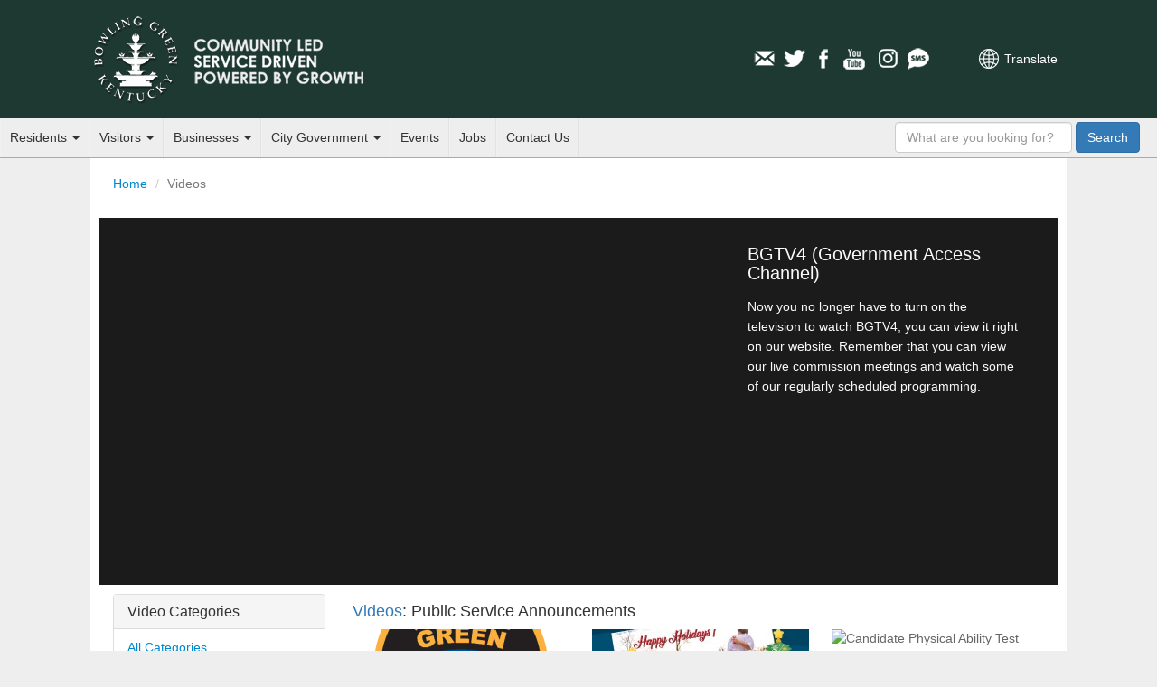

--- FILE ---
content_type: text/html; charset=utf-8
request_url: https://www.bgky.org/videos/category/5?page=2
body_size: 4612
content:
<!doctype html>
<html lang="en-US">
<head>
    <meta charset="utf-8">
    <meta http-equiv="X-UA-Compatible" content="IE=edge,chrome=1">

    <title> Videos - Public Service Announcements - Official Municipal Website</title>
    <meta name="description" content="">
    <meta name="author" content="">
    <meta name="viewport" content="width=device-width, minimum-scale=1.0, maximum-scale=1.0, user-scalable=no">
	<link rel="stylesheet" href="/assets/css/screen.css?t=20251226">

    <script src="https://www.google.com/recaptcha/api.js?" async defer></script>

    
    <!--[if lt IE 9]>
    <script src="/assets/js/respond.js"></script>
    <![endif]-->
</head>
<body>

<div id="header">
    <div class="inner">
        <div id="heading">
            <h1 class="title"><a href="/">City of Bowling Green, Kentucky</a></h1>
            <h3 class="byline"><a href="/">Official Municipal Website <span class="extra">of Bowling Green, Kentucky</span></a></h3>

            <a class="nav-toggle">Navigation</a>

            <div id="translate">
                <a href="https://www-bgky-org.translate.goog/videos/category/5?_x_tr_sl=auto&_x_tr_tl=es&_x_tr_hl=en-US&_x_tr_pto=nui" class="translate">Translate</a>
            </div>

            <div id="social-media">
    <ul>
        <li><a href="/connect/newsletter" class="icon email">Email Newsletters</a></li>
        <li><a href="http://www.twitter.com/CityofBGKY" class="icon twitter" >Twitter</a></li>
        <li><a href="http://www.facebook.com/pages/Bowling-Green-KY/City-of-Bowling-Green-KY/54145957542" class="icon facebook">Facebook</a></li>
        <li><a href="http://www.youtube.com/cityofbgky" class="icon youtube">YouTube</a></li>
        <li><a href="https://www.instagram.com/cityofbgky/" class="icon instagram">Instagram</a></li>                    
        <li><a href="/connect/mobile-notifications" class="icon sms">Mobile Notifications</a></li>
    </ul>
</div>        </div>
</div>
        <div id="main-nav" role="navigation">
	<ul class="nav">
		<li class="menu-dropdown">
			<a href="https://www.bgky.org/residents">Residents <b class="caret"></b></a>
			<ul>
				<li><a href="https://www.bgky.org/services-near-me">City Services Near Me</a></li>
		        <li><a href="https://www.bgky.org/events">Events</a></li>
		        <li><a href="https://www.bgky.org/neighborhoods">Neighborhoods</a></li>
				<li><a href="https://www.bgky.org/ncs/housing">Housing Assistance </a></li>
		        <li><a href="https://www.bgky.org/bgpr">Parks</a></li>
		        <li><a href="https://www.bgky.org/photo-gallery">Photo Gallery</a></li>
                <li><a href="https://www.bgky.org/finance/property-taxes">Property Taxes</a></li>		        
		        <li><a href="https://www.bgky.org/ncs/common-requests">Service Request</a></li>
		        <li> <a href="https://www.bgky.org/videos">Watch a Video or BGTV4 (Live)</a></li>
				<li> <a href="https://www.warrenpc.org/bike-ped">Bike/Walk BG</a></li>
			</ul>
		</li>
		<li class="menu-dropdown">
			<a href="https://www.bgky.org/visitors">Visitors <b class="caret"></b></a>
			<ul>
				<li><a href="http://www.visitbgky.com/">Convention &amp; Visitors Bureau</a></li>
				<li><a href="https://www.bgchamber.com/livehere">Relocation Guide</a></li>
				<li><a href="https://www.bgky.org/history/">Historic Bowling Green</a></li>
				<li><a href="https://www.bgky.org/bgpr/">Parks &amp; Recreation</a></li>
				<li><a href="https://www.bgky.org/golf/">Golf Courses</a></li>
				<li><a href="https://www.bgky.org/bgpr/aquatics/">Russell Sims Aquatic Center</a></li>
				<li><a href="https://www.bgky.org/convention-center">Sloan Convention Center</a></li>
			</ul>
		</li>
		<li class="menu-dropdown">
			<a href="https://www.bgky.org/businesses">Businesses <b class="caret"></b></a>
		  	<ul>
                <li><a href="https://www.bgchamber.com">Chamber of Commerce</a></li>
                <li><a href="https://www.bgky.org/forms">Forms &amp; Applications</a></li>
                <li><a href="https://www.bgky.org/bids">Procurement Opportunities (Bids)</a></li>
                <li><a href="http://www.southcentralky.com/">Economic Development</a></li>
                <li><a href="https://www.bgky.org/finance/license">Office of Occupational License</a></li>
			    <li><a href="https://www.bgky.org/publicworks/gis">Maps of the City (GIS)</a></li>
                <li><a href="https://www.warrenpc.org/regulations-documents/#zoning-ordinance">Zoning Ordinances</a></li>
			</ul>
		</li>
		<li class="menu-dropdown">
			<a href="https://www.bgky.org/government">City Government <b class="caret"></b></a>
			<ul>
                <li><a href="https://www.bgky.org/government/how-government-works">How Government Works</a></li>
				<li><a href="https://www.bgky.org/city-commission">Elected Officials</a></li>
				<li><a href="https://www.bgky.org/city-manager">City Manager's Office</a></li>
				<li><a href="https://www.bgky.org/senior-management">Senior Management</a></li>
				<li><a href="https://www.bgky.org/government/department-list">Department List</a></li>
				<li><a href="https://www.bgky.org/government/boards">Boards &amp; Commissions</a></li>
				<li><a href="https://www.bgky.org/online-services">Online Services</a></li>
				<li><a href="https://www.bgky.org/ncs/cia">City Information &amp; Assistance</a></li>
				<li><a href="https://www.bgky.org/government/code-of-ordinances">Code of Ordinances</a></li>
				<li><a href="https://www.bgky.org/government/legal-publications">Legal Publications</a></li>
				<li><a href="https://www.bgky.org/announcements">Announcements</a></li>
				<li><a href="https://www.bgky.org/reports">Reports</a></li>
				<li><a href="https://www.bgky.org/policies">City Policies</a></li>
			</ul>
		</li>
		<li><a href="https://www.bgky.org/events">Events</a></li>
		<li><a href="https://www.bgky.org/jobs">Jobs</a></li>
		<li><a href="https://www.bgky.org/contact-us">Contact Us</a></li>
	</ul>
	<form method="GET" action="/search-results" id="search-box">
		<input name="q" type="text" class="q form-control" placeholder="What are you looking for?" />
		<button type="submit" class="search-btn btn btn-primary"> <span class="text">Search</span></button>
	</form>
</div>
    </div>
</div>
<div id="content" class="inner clearfix">

    <ol class="breadcrumb">
        <li><a href="/">Home</a></li>
        <li class="active">Videos</li>
    </ol>

    
<div id="video-player" class="live container-fluid">
    <div class="row">
        <div id="video-stream" class="col-xs-12 col-sm-8">
            <div class="embed-responsive embed-responsive-16by9" >
                <iframe title="YouTube Video Live Stream" src="https://player.frontlayer.com/live/fl674518" class="embed-responsive-item" frameborder="0"  allowfullscreen /></iframe>
            </div>
        </div>    
        <div id="video-info" class="col-xs-12 col-sm-4">

            <h1>BGTV4 (Government Access Channel)</h1>

            <p>Now you no longer have to turn on the television to watch BGTV4, you can view it right on our website. Remember that you can view our live commission meetings and watch some of our regularly scheduled programming.</p>
        </div>
    </div>
</div>

<div class="video-library container-fluid">
    <div class="row">

        <div class="col-xs-12 col-md-3">
            <div class="panel panel-default">
                <div class="panel-heading">
                    <h3 class="panel-title">Video Categories</h3>
                </div>
                <ul class="list-group">
                    <li class="list-group-item"><a href="https://www.bgky.org/videos">All Categories</a></li>
                                    <li class="list-group-item"><a href="https://www.bgky.org/videos/category/1">Spotlight on Bowling Green</a></li>
                                    <li class="list-group-item"><a href="https://www.bgky.org/videos/category/2">Your City at Work</a></li>
                                    <li class="list-group-item"><a href="https://www.bgky.org/videos/category/3">Bowling Green Minute</a></li>
                                    <li class="list-group-item"><a href="https://www.bgky.org/videos/category/5">Public Service Announcements</a></li>
                                    <li class="list-group-item"><a href="https://www.bgky.org/videos/category/7">Board of Commissioners Meeting</a></li>
                                    <li class="list-group-item"><a href="https://www.bgky.org/videos/category/8">Update Bowling Green</a></li>
                                    <li class="list-group-item"><a href="https://www.bgky.org/videos/category/10">Code Enforcement &amp; Nuisance Board</a></li>
                                    <li class="list-group-item"><a href="https://www.bgky.org/videos/category/11">Firehouse Kitchen</a></li>
                                    <li class="list-group-item"><a href="https://www.bgky.org/videos/category/12">Let&#039;s Recreate</a></li>
                                    <li class="list-group-item"><a href="https://www.bgky.org/videos/category/13">At Home Workouts</a></li>
                                    <li class="list-group-item"><a href="https://www.bgky.org/videos/category/14">Pet of the Month</a></li>
                                    <li class="list-group-item"><a href="https://www.bgky.org/videos/category/15">What Do You Even Do?</a></li>
                                    <li class="list-group-item"><a href="https://www.bgky.org/videos/category/16">TalkBGKY - City Podcast</a></li>
                                </ul>
            </div>
        </div>

        <div class="col-xs-12 col-md-9">
            
                    <h4><span class="text-primary">Videos</span>: Public Service Announcements</h4>
        
            <div class="row">
                                <div class="video-item col-xs-6 col-sm-4">
                    <a href="/videos/video/1038">
                                            <img src="https://www.bgky.org/img/wide/240/zLZl1T6x.png" alt="Tyre Nichols Response Statement">
                                        
                        <h5>Tyre Nichols Response Statement</h5>
                        <h6>Jan 30, 2023</h6>
                    </a>
                </div>
                                <div class="video-item col-xs-6 col-sm-4">
                    <a href="/videos/video/1031">
                                            <img src="https://www.bgky.org/img/wide/240/k7YKtMnN.jpg" alt="Cousin Matt Has A Holiday Reminder!">
                                        
                        <h5>Cousin Matt Has A Holiday Reminder!</h5>
                        <h6>Dec 20, 2022</h6>
                    </a>
                </div>
                                <div class="video-item col-xs-6 col-sm-4">
                    <a href="/videos/video/97">
                                            <img src="https://img.youtube.com/vi/-e282OnPamA/mqdefault.jpg" alt="Candidate Physical Ability Test (BGFD)" class="img-responsive">
                                        
                        <h5>Candidate Physical Ability Test (BGFD)</h5>
                        <h6>Jun 16, 2022</h6>
                    </a>
                </div>
                                <div class="video-item col-xs-6 col-sm-4">
                    <a href="/videos/video/994">
                                            <img src="https://www.bgky.org/img/wide/240/ArmX72W0.jpg" alt="Motorcycle Awareness PSA">
                                        
                        <h5>Motorcycle Awareness PSA</h5>
                        <h6>May 10, 2022</h6>
                    </a>
                </div>
                                <div class="video-item col-xs-6 col-sm-4">
                    <a href="/videos/video/979">
                                            <img src="https://www.bgky.org/img/wide/240/XPQ1fbNY.jpg" alt="Bowling Green Fire Recruitment">
                                        
                        <h5>Bowling Green Fire Recruitment</h5>
                        <h6>Feb 15, 2022</h6>
                    </a>
                </div>
                                <div class="video-item col-xs-6 col-sm-4">
                    <a href="/videos/video/554">
                                            <img src="https://www.bgky.org/img/wide/240/LMer6OvC.jpg" alt="What to Do During a Traffic Stop">
                                        
                        <h5>What to Do During a Traffic Stop</h5>
                        <h6>Aug 26, 2016</h6>
                    </a>
                </div>
                                <div class="video-item col-xs-6 col-sm-4">
                    <a href="/videos/video/95">
                                            <img src="https://img.youtube.com/vi/afVxIA_cbtc/mqdefault.jpg" alt="Police Physical Fitness Testing" class="img-responsive">
                                        
                        <h5>Police Physical Fitness Testing</h5>
                        <h6>Jan 11, 2011</h6>
                    </a>
                </div>
                            </div>
            <nav>
        <ul class="pagination">
            
                            <li class="page-item">
                    <a class="page-link" href="https://www.bgky.org/videos/category/5?page=1" rel="prev" aria-label="&laquo; Previous">&lsaquo;</a>
                </li>
            
            
                            
                
                
                                                                                        <li class="page-item"><a class="page-link" href="https://www.bgky.org/videos/category/5?page=1">1</a></li>
                                                                                                <li class="page-item active" aria-current="page"><span class="page-link">2</span></li>
                                                                        
            
                            <li class="page-item disabled" aria-disabled="true" aria-label="Next &raquo;">
                    <span class="page-link" aria-hidden="true">&rsaquo;</span>
                </li>
                    </ul>
    </nav>

        </div>
    </div>
</div>
</div>
<div id="footer">
	<div class="inner container-fluid">
		<div class="row">
			<div class="footer-links col-xs-12 col-md-9">
				<div class="row">
					<ul class="col-xs-6 col-sm-3">
						<li class="title">Residents</li>
						<li><a href="https://www.bgky.org/community-resources">Community Resources</a></li>
						<li><a href="https://www.bgky.org/ncs/housing">Housing Assistance </a></li>
						<li><a href="https://www.bgky.org/ncs/common-requests">Report a Problem</a></li>
						<li><a href="https://www.bgky.org/contractorslicensing/search">Find a Contractor</a></li>
						<li><a href="https://www.bgky.org/bgpr/parks/find">View Local Parks</a></li>
						<li><a href="https://www.bgky.org/connect/social-hub">Social Media Hub</a></li>
					</ul>

					<ul class="col-xs-6 col-sm-3">
						<li class="title">Visitors</li>
						<li><a href="http://www.visitbgky.com/">Convention &amp; Visitors Bureau</a></li>
						<li><a href="https://www.bgchamber.com/livehere">Relocation Guide</a></li>
			    		<li><a href="https://www.bgky.org/bgpr/aquatics/">Russell Sims Aquatic Center</a></li>
			    		<li><a href="https://www.bgky.org/golf/">Golf Courses</a></li>
					</ul>

					<ul class="col-xs-6 col-sm-3">
						<li class="title">Business</li>
						<li><a href="https://www.bgky.org/bids">Procurement Opportunities (Bids)</a></li>
						<li><a href="https://www.bgky.org/forms">Forms &amp; Applications</a></li>
                		<li><a href="https://www.bgky.org/finance/license">Office of Occupational License</a></li>
					</ul>

					<ul class="col-xs-6 col-sm-3">
						<li class="title">Government</li>
						<li><a href="https://www.bgky.org/city-commission/">Elected Officials</a></li>
						<li><a href="https://www.bgky.org/government/department-list">Department List</a></li>
						<li><a href="https://www.bgky.org/government/boards">Boards &amp; Commissions</a></li>
						<li><a href="https://www.bgky.org/employee-only">City Employees</a></li>
					</ul>
				</div>
			</div>

			<div class="city-hall-drawing col-md-3 hidden-xs hidden-sm">
				<img src="https://www.bgky.org/img/original/1024/EZyP1hJY.png" alt="City Hall Drawing" class="img-responsive" />
			</div>
		</div>
		<div class="row">
			<div class="rights-and-privacy-notice col-xs-12">
				<p>&copy; 1998-2025 City of Bowling Green, KY. All rights reserved. <a href="https://www.bgky.org/web/site-policies">Terms of Use and Web Site Policies</a></p>
			</div>
		</div>
	</div>
</div>;
<script src="/assets/js/init.js"></script>
<!--
<script type="text/javascript">

  var _gaq = _gaq || [];
  _gaq.push(['_setAccount', 'UA-11758291-1']);
  _gaq.push(['_setDomainName', 'bgky.org']);
  _gaq.push(['_trackPageview']);

  (function() {
    var ga = document.createElement('script'); ga.type = 'text/javascript'; ga.async = true;
    ga.src = ('https:' == document.location.protocol ? 'https://ssl' : 'http://www') + '.google-analytics.com/ga.js';
    var s = document.getElementsByTagName('script')[0]; s.parentNode.insertBefore(ga, s);
  })();

</script>
--->
<script type="text/javascript">
/*<![CDATA[*/
(function() {
    var sz = document.createElement('script'); sz.type = 'text/javascript'; sz.async = true;
    sz.src = '//siteimproveanalytics.com/js/siteanalyze_15203010.js';
    var s = document.getElementsByTagName('script')[0]; s.parentNode.insertBefore(sz, s);
})();
/*]]>*/
</script>

<!-- Google tag G4 (gtag.js) -->
<script async src="https://www.googletagmanager.com/gtag/js?id=G-7X2EYGCXWM"></script>
<script>
  window.dataLayer = window.dataLayer || [];
  function gtag(){dataLayer.push(arguments);}
  gtag('js', new Date());

  gtag('config', 'G-7X2EYGCXWM');
</script>

<script>(function(d){var s = d.createElement("script");s.setAttribute("data-account", "01Lz5yWYEO");s.setAttribute("src", "https://accessibilityserver.org/widget.js");(d.body || d.head).appendChild(s);})(document)</script><noscript>Please ensure Javascript is enabled for purposes of <a href="https://accessibilityserver.org">website accessibility</a></noscript></body>
</html>


--- FILE ---
content_type: text/css
request_url: https://www.bgky.org/assets/css/screen.css?t=20251226
body_size: 6797
content:
@import url('bootstrap.css');
@import url('bootstrap-datetimepicker.css');
@import url('typeahead.css');
@import url('lightbox.css');


/***** Miscellaneous *****/

body{background:#eee;}

a {color:#08c;}

p {font-size:100%; line-height:1.6em;}

.checkbox .checkbox{margin-left:20px;}

/* .caret {display: inline-block; width: 0; height: 0; vertical-align: top; border-top: 4px solid #eee; border-right: 4px solid transparent; border-left: 4px solid transparent; content: "";}

.right-caret {display:inline-block; width:0; height:0; vertical-align:top; border-bottom:4px solid transparent; border-top:4px solid transparent; border-left:4px solid #eee } */

.biline{font-style: italic;}

#content .main p, #content .main ul, #content .main ol, #content .main .carousel-indicators li{padding-top:0;}
tr.warning td{color:#333;}


/***** Callouts *****/

.bs-callout {margin:20px 0; padding:15px 30px 15px 15px; border-left:5px solid #eee; }

.bs-callout h4 {margin-top:0;}

.bs-callout p:last-child {margin-bottom:0; border-color:#f0ad4e;}

.bs-callout code, .bs-callout .highlight {background-color:#fff;}

.bs-callout-danger {background-color:#fcf2f2; border-color:#d9534f;}

.bs-callout-default {background-color:#fcfcfc; border-color:#eee;}

.bs-callout-info {background-color:#f0f7fd; border-color:#5bc0de;}

.bs-callout-warning {background-color:#fefbed; border-color:#f0ad4e;}

.bs-callout-primary {background-color:#cce5ff; border-color:#b8daff;}

.bs-callout-success {background-color:#c4ffa9; border-color:#37ad00;}

.bs-callout-light {background-color:#f0f1f3; border-color:#d6d8db;}

.bs-callout-dark {background-color:#B7FAF5; border-color:#71EAE1;}

.bs-callout-yellow {background-color:#FDFF61; border-color:#f0ad4e;}


/***** Font Awesome (Modifications) *****/

a.fa{text-decoration:none;}


/***** Carousel Captions *****/

.carousel-caption {left:25px; right:auto; bottom:50px;}

.carousel-caption.left {left:25px; right:auto;}

.carousel-caption.right {right:25px; left:auto;}

.carousel-caption h3 {display: inline-block; padding:5px; background:#2c3e50; font-size:24px;}

.carousel-caption h3.orange{background:#ed6f00;}

.carousel-caption h3.red{background:#8c2c20;}

.carousel-caption h3 a{color:#fff; text-decoration:none;}

@media (min-width:700px){

    .carousel-caption h3 {font-size:38px;}

}


/***** General Structure *****/

.inner{width:100%; margin:0 auto;}

#content {margin:0 auto; background:#fff; padding:10px;}

#footer{width:100%; height:200px; color:#ddd;}

@media (min-width:700px){

    .inner{width:100%;}

}

@media (min-width:980px){

    .inner{width:960px;}

    #content #news .article h2{margin-top:15px;}

    #content #news .article.main h2{margin-top:0;}

    #content #news .article{margin:10px 0;}

}

@media (min-width:1080px){

    .inner{width:1040px;}

}


@media (min-width:1180px){

    .inner{width:1080px;}

}

@media (min-width:1480px){

    .inner{width:1140px;}

}

/***** Header *****/

#header{position:relative; width:100%; margin:0 auto; background:#1e3932;} /* or #2c3e50 */

#header .inner{position:relative;}

#header #heading{position:relative; width:100%; height:130px;}

#header .byline{display:none;}

#header #translate{display:none;}

#header #heading h1.title{position:absolute; top:15px; left:0; margin:0; text-indent:-9999px;}

#header #heading h1.title a{display:block; width:350px; height:100px; background:url('../img/logo-v2.png') no-repeat; background-size:100%; }

@media (min-width:700px){

    #header {height:220px;}

    #header #translate {display:block; position:absolute; top:50%; right:10px; margin-top:-15px; color:#eee; font-weight:normal; }

    #header #translate a{line-height:30px; padding:5px 0 5px 32px; color:#fff; background:url('https://www.bgky.org/img/original/30/8rzoUEDS.png') no-repeat left center}

}

@media (min-width:980px) {

    #header {height:175px;}

    #header .byline span.extra{display:inline;}

}


/***** Social Media Icons *****/

#header #social-media{display:none;}

@media (min-width:950px) {

    #header #social-media{display:block; position:absolute; top:50%; margin-top:-15px; right:150px;}

    #header #social-media li{display:inline-block;}

    #header #social-media a.icon{display:block; width:30px; height:30px; text-indent:-9999px; background:url('../img/social-media-icons.png');}

    #header #social-media a.twitter{background-position:0 0;}

    #header #social-media a.facebook{background-position:-30px 0;}

    #header #social-media a.youtube{background-position:-60px 0;}

    #header #social-media a.wordpress{background-position:-90px 0;}

    #header #social-media a.sms{background-position:-120px 0;}

    #header #social-media a.email{background-position:-150px 0;}

    #header #social-media a.instagram{background-position:-180px 0;}

    #header #social-media a.translate{background-position:-210px 0;}

}


/***** Main Navigation *****/

#header .nav-toggle{position:absolute; top:50%; right:20px; margin-top:-12px; width:24px; height:24px; text-indent:-9999px; background: url('../img/menu.png'); cursor:pointer;}

#header #main-nav{background:#eee; border-bottom:1px solid #aaa; display:none;}

#header #main-nav ul.nav{display:block; width:100%; margin:0;}

#header #main-nav ul.nav li {border-bottom:1px solid #e3e3e3; margin:0; border-left:1px solid #f1f1f1; border-right:1px solid #e3e3e3;}

#header #main-nav ul.nav li a{font-size:14px; line-height:150%; padding:20px 15px; color:#333;}

#header #main-nav ul li.menu-dropdown{position:relative; z-index:3;}


#header #main-nav ul li.menu-dropdown ul{display:none;}

#header #main-nav #search-box{line-height:68px; margin:0 auto; padding:20px 15px;}

#header #main-nav #search-box input{vertical-align: middle;}

#header #main-nav #search-box button{vertical-align: middle;}

#header #main-nav #search-box span.twitter-typeahead{width:auto;}

#header #main-nav #search-box input{display:inline-block; width:auto;}

#header #main-nav #search-box .search-btn{display:inline-block;}

@media (max-width:780px){

    #header #main-nav ul li.menu-dropdown a .caret{display:none;}

}


@media (min-width:400px){

    #header #main-nav #search-box{text-align:center}

}

@media (min-width:700px){

    #header .nav-toggle{display:none;}

    #header #main-nav{display:block; height:90px;}

    #header #main-nav ul.nav{display:table; width:100%; height:43px;}

    #header #main-nav ul.nav li{display:table-cell;}

    #header #main-nav ul.nav li a{line-height:44px; text-align:center; padding:0 8px;}

    #header #main-nav ul.nav li:hover a{background:#f8f8f9;}

    #header #main-nav ul.nav li.menu-dropdown:hover a{background:#f8f8f9;}

    #header #main-nav ul.nav li.menu-dropdown ul{position:absolute; top:45px; left:-1px; min-width:250px; max-width:500px; z-index:10; margin:0; padding:5px 0 0 0; display:none; background:#f8f8f9; border:1px solid #ddd; border-top:none;}

    #header #main-nav ul.nav li.menu-dropdown:hover ul li{display:block; line-height:32px; border-bottom:1px dotted #e5e5e5; background:#f8f8f9;}

    #header #main-nav ul.nav li.menu-dropdown:hover ul li a{display:block; height:32px; line-height:32px; text-decoration:none; color:#444; background:#f8f8f9;}

    #header #main-nav ul.nav li.menu-dropdown:hover ul li a:hover{text-decoration:underline;}

    #header #main-nav #search-box{width:450px; line-height:43px; padding:0 8px; }

    #header #main-nav #search-box .search-btn span.text{display:inline;}

}

@media (min-width:980px) {

    #header #main-nav{position:relative; height:45px;}

    #header #main-nav ul.nav{position:absolute; width:70%;}

    #header #main-nav ul.nav li{display:inline-block; border-bottom:none;}

    #header #main-nav ul.nav li a{text-align:left;}

    #header #main-nav #search-box{position:absolute; top:0; right:5px; display:inline-block; width:30%; overflow:hidden;}


}

@media (min-width:1080px) {

    #header #main-nav ul.nav li a{text-align:left; padding:0 10px;}

    #header #main-nav #search-box{width:300px; padding:0 10px;}

}


/***** Featured *****/

#featured {margin:0 auto; background:#1e3932; display:none;} /* or #2c3e50 */

#banners{position:relative; width:100%; height:280px; margin:0 auto; padding:0;}

#banners div.img-1, #banners div.img-2, #banners div.img-3, #banners div.img-4, #banners div.img-5, #banners div.img-6, #banners div.img-7{position:absolute; width:20%; height:50%; padding:0; margin:0; overflow:hidden; border-bottom:1px solid #aaa; border-right:1px solid #aaa; -webkit-box-sizing: border-box; -moz-box-sizing: border-box; box-sizing: border-box;}

#banners div.img-1 img, #banners div.img-2 img, #banners div.img-3 img, #banners div.img-4 img, #banners div.img-5 img, #banners div.img-6 img, #banners div.img-7 img{position:absolute; width:100%; height:100%; -webkit-transition: opacity 1s ease-in-out; -moz-transition: opacity 1s ease-in-out; -o-transition: opacity 1s ease-in-out; transition: opacity 1s ease-in-out;}

#banners div img.transparent{opacity:0;}

#banners div.img-1{left:0; border-left:1px solid #aaa;}

#banners div.img-2{top:50%; left:0; border-left:1px solid #aaa;}

#banners div.img-3{left:20%; width:40%; height:100%;}

#banners div.img-4{top:0; left:60%;}

#banners div.img-5{top:50%; left:60%;}

#banners div.img-6{left:80%;}

#banners div.img-7{top:50%; left:80%;}

@media screen and (min-width:700px){

    #banners{height:280px;}

}

@media screen and (min-width:800px){

    #banners{height:320px;}

}

@media screen and (min-width:980px){

    #banners{width:960px; height:372px;}

    #banners .bottom-border-curved{position:absolute; bottom:0; left:0; width:100%; height:30px; background:url('../img/bottom-border-curved.png'); background-size:100%;}
}

@media screen and (min-width:1080px){

    #banners{width:1040px; height:412px;}

}

@media screen and (min-width:1180px){

    #banners{width:1080px; height:432px;}

}

@media screen and (min-width:1480px){

    #banners{width:1140px; height:455px;}

}


/***** Home Page (City Services)) *****/
#my-services-311 {margin:10px 0; padding:0 0 10px 0; border:1px solid #ccc; background:#eee;}

#my-services-311 h3{text-align:center; color:#333; font-weight:bold;}

#my-services-311 ul{margin:10px 0; padding:0;}

#my-services-311 ul li{list-style-type:none; margin:10px 0; padding:0;}

#my-services-311 ul li a{position:relative; display:block; width:85%; margin:0 auto; padding:20px 15px; font-size:115%; line-height:20px; text-decoration:none; color:#f1f1f1; background:#333 url('../img/right-arrow-white.png') no-repeat 95% center;}

#my-services-311 ul li a:hover{color:#fff200;}

#my-services-311 ul li a .right-caret {position:absolute; top:50%; margin-top:-5px; right:25px; border-bottom:5px solid transparent; border-top:5px solid transparent; border-left:5px solid #f1f1f1; display:none;}

#my-services-311 ul li a:hover .right-caret {border-left:5px solid #fff200; }

#my-services-311 ul li a > span > .right-caret {display:none;}


/***** Home Page (Latest Video) *****/

.latest-video {margin:10px 0; padding:10px; border:1px solid #ccc; overflow:hidden;}

.latest-video img {width:100%}

.latest-video a.video{display:block; position:relative;}

.latest-video a.video div.overlay {position:absolute; top:50%; left:50%; margin-top:-30px; margin-left:-30px; width:60px; height:60px; background:url('../img/play-video.png') no-repeat center center;}


/***** Home Page (Tabbable Content) *****/

@media (max-width:700px){

    div.tabbable .nav-tabs{display:none;}

    div.tabbable .tab-content .tab-pane{display:block; margin:20px 0;}

}


/***** Home Page (Tabbable Content - Featured / Events / Forms / Department List) *****/

div.tabbable #features {margin-top:10px;}

div.tabbable #features .featured-items .media {clear:both; padding:10px 0;}

div.tabbable #features .featured-items .media img{border:1px solid #ccc;}

div.tabbable #features .featured-links ol{padding-left:20px;}

div.tabbable #features .featured-links li{line-height:28px;}

div.tabbable #events .media{padding:10px 0; margin:10px 0; border-bottom:1px solid #eee;}

div.tabbable #events .media.last{border:none;}

div.tabbable #events .media .media-object.date a{display:block; width:100%; height:100%; text-align:center; font:24px/72px Arial, sans-serif; text-decoration:none;}

div.tabbable #events .media h5.location span.title{color:#999;}

div.tabbable #forms {margin-top:10px;}

div.tabbable #departments {margin-top:10px;}


/***** Footer *****/



#footer .footer-links ul{padding:10px 0 0 10px; list-style:none;}

#footer .footer-links ul li{line-height:36px;}

#footer .footer-links ul li.title{font-weight:bold; color:#333;}

#footer .footer-links ul li a{color:#333;}

#footer .rights-and-privacy-notice{margin:0 10px; padding:10px 0; clear:both;}

#footer .rights-and-privacy-notice p{color:#333;}

#footer .city-hall-drawing img{width:100%;}



/***** Breadcrumbs *****/

.breadcrumb{background-color:transparent; display:none;}

#content .main ol.breadcrumb{padding:5px 0;}

@media (min-width:768px){

    .breadcrumb{display:block;}

}


/***** Department Header *****/

/*h4.department-header{padding-top:50px; padding-left:10px; background:url('../img/department-header-logo.png') no-repeat; border-left:3px solid #444;} */

h4.department-header{color:#666; padding-left:10px; border-left:3px solid #999;}


/***** Sidebar Navigation *****/

.sidebar a.sidenav-toggle{display:block; padding:12px 14px 12px 15%; font-size:115%; cursor:pointer; color:#666; border:1px solid #e5e5e5; -webkit-border-radius:2px; -moz-border-radius:2px; border-radius:2px; background:#f8f8f9 url(../img/menu-dark.png) no-repeat 5% 50%; text-decoration:none;}

.sidebar .sidenav{background-color:#f8f8f9; -webkit-border-radius:2px; -moz-border-radius:2px; border-radius:2px; -webkit-box-shadow:0 1px 4px rgba(0,0,0,.065); -moz-box-shadow:0 1px 4px rgba(0,0,0,.065); box-shadow:0 1px 4px rgba(0,0,0,.065); margin:30px 0 0; padding:0;}

.sidebar .sidenav > li > a{display:block; border:1px solid #e5e5e5; margin:0 0 -1px; padding:8px 14px; color:#666; cursor:pointer;}

.sidebar .sidenav > li:first-child > a{-webkit-border-radius:2px 2px 0 0; -moz-border-radius:2px 2px 0 0; border-radius:2px 2px 0 0}

.sidebar .sidenav > li:last-child > a{-webkit-border-radius:0 0 2px 2px; -moz-border-radius:0 0 2px 2px; border-radius:0 0 2px 2px}

.sidebar .sidenav > li.active > a{position:relative; z-index:2; border-left:none; border-right:none; text-shadow:0 1px 0 rgba(0,0,0,.15); -webkit-box-shadow:inset 1px 0 0 rgba(0,0,0,.1), inset -1px 0 0 rgba(0,0,0,.1); -moz-box-shadow:inset 1px 0 0 rgba(0,0,0,.1), inset -1px 0 0 rgba(0,0,0,.1); box-shadow:inset 1px 0 0 rgba(0,0,0,.1), inset -1px 0 0 rgba(0,0,0,.1); padding:9px 15px}

.sidebar .sidenav > li > a .caret{float:right; margin-top:8px; border-top:4px solid #666;}

.sidebar .sidenav > li > a:hover{background-color:#f5f5f5}

.sidebar .sidenav > li.dropdown > ul{padding:0 0 0 10px; list-style:none; display:none; background:#fdfdfd; overflow:hidden; border-left:1px solid #e5e5e5; border-right:1px solid #e5e5e5;}

.sidebar .sidenav > li.dropdown.active > ul{display:block;}

.sidebar .sidenav > li.dropdown.active > ul.contact-information {padding:10px 0 0 25px; background:#fdfdfd; border-left:1px solid #e5e5e5; border-right:1px solid #e5e5e5;}

.sidebar .sidenav > li.dropdown.active > ul.contact-information strong{color:#666;}

.sidebar .sidenav > li.dropdown > ul > li a{display:block; width:100%; color:#666; margin:0 0 -1px; padding:8px 14px; border:none;}

.sidebar .sidenav a:hover .icon-chevron-right{opacity:.5}

.sidebar .sidenav .active .icon-chevron-right,.sidenav .active a:hover .icon-chevron-right{background-image:url(../img/glyphicons-halflings-white.png); opacity:1}

.sidebar .sidenav.affix{top:40px}

.sidebar .sidenav.affix-bottom{position:absolute; top:auto; bottom:270px}

@media (max-width:767px){

    .sidebar .sidenav{display:none; margin:10px 0 0;}

    .sidebar .sidenav li a{font-size:115%; padding:12px 14px;}

}

@media (min-width:768px){

    .sidebar a.sidenav-toggle{display:none;}

    .sidebar .sidenav{display:block;}

}


/***** Main Content Section *****/

#content .main p, #content .main ul, #content .main ol, #content .main li{padding-top:5px; padding-bottom:5px;}

#content .main img{width:100%; padding:10px 0;}

#content .main .thumbnail img{padding:inherit}


/***** Media Styles (Default) *****/

#content .main .media.default{border:1px solid #eee; -webkit-border-radius:5px; -moz-border-radius:5px; border-radius:5px; padding:10px; margin:10px 0;}

#content .main .media.default .pull-left{margin-right:10px;}

#content .main .media.default .pull-left img {padding:0;}


/***** Services Lookup *****/

h4.instructions{padding-top:15px;}


/***** Community Resources *****/

.resource span{display:block;}

.resource span.title{font-weight:bold;}

.resource span.title a{font-weight:bold;}

.resource span.denomination{color:#666;}

.resource-category{padding:10px 0;}

.resource-category h4{padding:0; margin-bottom:5px; text-decoration:underline;}

.resource-category .resource:first-child{padding-top:0; margin-top:0;}


/***** Announcements *****/

.announcement{border:1px solid #eee; -webkit-border-radius:5px; -moz-border-radius:5px; border-radius:5px; padding:10px; margin:10px 0;}

.announcement .title{display:block; color:#999;}

#content .main .announcement img{width:auto; padding:0}

dl.announcement-info{padding:15px 0 0 0;}

dl.announcement-info dt{width:125px; text-align:left; color:#999;}

dl.announcement-info dd{margin-left:0; margin-bottom:5px;}

h4.summary{line-height:28px; color:#555; padding:25px 0;}


/***** Calendar (Grid Layout) *****/

.calendar ul{list-style:none; padding:0; margin:0; clear:both; width:100%;}

.calendar h2.month-browser {margin:20px 0; text-align:center; /*text-transform:uppercase;*/ }

.calendar h2.month-browser a{text-decoration:none;}

.calendar div.calendar-selection {max-width:300px; margin:20px auto;}

.calendar .weekdays{display:none;}

.calendar li{display:block; box-sizing:border-box; width:100%; padding:10px; margin-bottom:-1px;}

.calendar li.calendar-day {border:1px solid #ededed;}

.calendar li.calendar-day .header {text-align:center; margin-bottom:10px;}

.calendar li.calendar-day .alert{font-size:85%;}

.calendar li.out-of-range {display:none;}


@media (max-width:768px) {

    .calendar li{height: auto!important;}

    .calendar li.calendar-day {border:1px solid #ccc;}

}


@media (min-width:768px) {

    .calendar .weekdays{display:block; text-align:center;}

    .calendar li{float:left; width:14.2857142857%; padding:5px; margin-right:-1px; margin-bottom:-1px; border:1px solid #ccc;}

    .calendar li.calendar-day .header {text-align:right; margin-bottom:5px}

    .calendar li.calendar-day .month, .calendar li.calendar-day .day{display:none;}

    .calendar li.out-of-range {display:block; background-color:#f5f5f5; color:#666;}
}


/***** Calendar (Event Info) *****/

.event-info{padding:15px; margin-bottom:20px; border:1px solid transparent; border-radius:4px;}

.event-info span.time, .event-info span.address{display:block;}

.event-info strong{color:#555}


@media (min-width:768px) {

    .event-info span.time, .event-info span.address{display:none;}

}


/* Main Calendar (Gray) */
.calendar-1.event-info{background-color:#e2e3e5; border-color:#d6d8db;}
.calendar-1.event-info a{color:#383d41;}

/* Parks & Recreation (Orange) */
.calendar-4.event-info{background-color:#d9edf7; border-color:#bce8f1;}
.calendar-4.event-info a{color:#31708f;}

/* Public Works (Red) */
.calendar-7.event-info{background-color:#f8d7da; border-color:#f5c6cb;}
.calendar-7.event-info a{color:#721c24;}

/* Downtown Parks (Light Gray) */
.calendar-8.event-info{background-color:#fefefe; border-color:#fdfdfe;}
.calendar-8.event-info a{color:#818182;}

/* Golf Outings & Events (Green) */
.calendar-9.event-info{background-color:#d4edda; border-color:#c3e6cb;}
.calendar-9.event-info a{color:#155724;}

/* Contractor's Licensing Board (Yellow) */
.calendar-10.event-info{background-color:#fff3cd; border-color:#ffeeba;}
.calendar-10.event-info a{color:#856404;}

/* Board of Commissioners (Blue) */
.calendar-11.event-info{background-color:#cce5ff; border-color:#b8daff;}
.calendar-11.event-info a{color:#004085;}

/* Stormwater (Blue) */
.calendar-18.event-info{background-color:#cce5ff; border-color:#b8daff;}
.calendar-18.event-info a{color:#004085;}

/* Riverview (Yellow) */
.calendar-19.event-info{background-color:#fff3cd; border-color:#ffeeba;}
.calendar-19.event-info a{color:#856404;}

/* Russell Sims Aquatic Center */
.calendar-35.event-info{background-color:#d1ecf1; border-color:#bee5eb;}
.calendar-35.event-info a{color:#0c5460;}

/* Neighborhood Events (Purple) */
.calendar-37.event-info{background-color:#e7e4f8; border-color:#c1bae2;}
.calendar-37.event-info a{color:#7163b8;}

/* Community Events */
.calendar-39.event-info{background-color:#dff0d8; border-color:#d6e9c6;}
.calendar-39.event-info a{color:#3c763d;}

/* FREE Convention Center */
.calendar-6.event-info{background-color:#f2dede; border-color:#ebccd1;}
.calendar-6.event-info a{color:#a94442;}

/* Athletics (Orange) */
.calendar-40.event-info{background-color:#d9edf7; border-color:#bce8f1;}
.calendar-40.event-info a{color:#31708f;}

/* Cemetery (Dark Gray) */
.calendar-41.event-info{background-color:#d6d8d9; border-color:#c6c8ca;}
.calendar-41.event-info a{color:#1b1e21;}

/* BGPR - Fitness (Red) */
.calendar-42.event-info{background-color:#f8d7da; border-color:#f5c6cb;}
.calendar-42.event-info a{color:#721c24;}

/* F.O. Moxley Community Center (Yellow) */
.calendar-43.event-info{background-color:#fff3cd; border-color:#ffeeba;}
.calendar-43.event-info a{color:#856404;}

/* Park Bennett Community Center (Purple) */
.calendar-44.event-info{background-color:#e7e4f8; border-color:#c1bae2;}
.calendar-44.event-info a{color:#7163b8;}

/* BGPR - Lancscape (Green) */
.calendar-45.event-info{background-color:#d4edda; border-color:#c3e6cb;}
.calendar-45.event-info a{color:#155724;}

/* Special Populations (Light Gray) */
.calendar-46.event-info{background-color:#fefefe; border-color:#fdfdfe;}
.calendar-46.event-info a{color:#818182;}

/***** Events (Event Details) *****/

h3.meta{font-size:115%; margin:15px 0;}

h3.meta span.title{color:#666; font-weight:bold;}


/***** Contact Us *****/

#contact-us-form{padding-top:10px;}

#contact-us-form h3, #contact-us-form h4{font-weight:bold;}

#contact-us-form .form-group{margin:20px 0;}

#contact-us-form .form-group label{font-weight:normal;}


/***** Problem Report *****/

#problem-report a.link{display:block; padding:10px 0; margin:10px 0;}

#problem-report .form{display:none;}


/***** Notices *****/

.notices{margin-top:20px;}

.warning{color:#f00;}


/***** 404 *****/

.notices{margin-top:20px;}


/***** Forms *****/

#content .main .forms.panel .bs-callout{margin:15px;}

#content .main .forms.panel ul{padding:5px 10px; list-style:none}

#content .main .forms.panel ul li{padding:10px 5px;}


/***** Citizens Resource Guide *****/

h4.citizen-resource-guide-title{padding-top:15px;}


/***** Videos *****/

#video-player {background:#1b1b1b;}

#video-stream {padding:10px;}

#video-info {padding:10px; background:#1b1b1b;}

#video-info h1{margin-bottom:15px; font-size:140%; color:#fafafa; width:90%;}

#video-player  p{font-size:100%; margin-bottom:15px; color:#fafafa; width:90%;}

#video-player  a{text-decoration:none; color:#fafafa;}

#content .video-library {margin-top:10px;}

#content .video-library .video-item{height:250px; overflow:hidden; color:#666}

#content .video-library .video-item a{text-decoration:none; color:#666}


/***** Feedback Button *****/

#feedback-btn{display:none;}

@media (min-width:768px){

    #feedback-btn{display:block; position:fixed; width:50px; height:200px; top:40%; right:0; z-index:999; background:url('../img/feedback-btn.jpg') no-repeat;}

    #feedback-btn:hover{background-position:-50px 0;}

    #feedback-btn a{display:block; width:100%; height:100%; text-indent:-9999px;}

    #feedback-btn:hover a{color:#000;}

}


/***** Language Access Portal *****/

ul.language-bubbles{margin:0; padding:0;}

.language-bubbles li{display:block; float:left; list-style:none; margin:0; padding:0;}

.language-bubbles li a{display:block; width:200px; height:200px; margin-right:10px; text-indent:-9999px;}

.language-bubbles li a.arabic{background:url('https://www.bgky.org/img/sq/200/ef5YqRxc.png');}

.language-bubbles li a.bembe{background:url('https://www.bgky.org/img/sq/200/HLdpfxmq.png');}

.language-bubbles li a.bosnian{background:url('https://www.bgky.org/img/sq/200/cIxLk65E.png');}

.language-bubbles li a.burmese{background:url('https://www.bgky.org/img/sq/200/9lG1lu5k.png');}

.language-bubbles li a.dari{background:url('https://www.bgky.org/img/sq/200/PHXmpbRi.png');}

.language-bubbles li a.french{background:url('https://www.bgky.org/img/sq/200/jV9zLHuL.png');}

.language-bubbles li a.hakha{background:url('https://www.bgky.org/img/sq/200/2xob1Kqp.png');}

.language-bubbles li a.karen{background:url('https://www.bgky.org/img/sq/200/LE5La1MD.png');}

.language-bubbles li a.karenni{background:url('https://www.bgky.org/img/sq/200/1P3WMZKK.png');}

.language-bubbles li a.kinyarwanda{background:url('https://www.bgky.org/img/sq/200/0tdPRjxu.png');}

.language-bubbles li a.nepali{background:url('https://www.bgky.org/img/sq/200/roY7GY5d.png');}

.language-bubbles li a.pashto{background:url('https://www.bgky.org/img/sq/200/h3POrRbo.png');}

.language-bubbles li a.somali{background:url('https://www.bgky.org/img/sq/200/DxfwzxsD.png');}

.language-bubbles li a.spanish{background:url('https://www.bgky.org/img/sq/200/XdJidnJL.png');}

.language-bubbles li a.swahili{background:url('https://www.bgky.org/img/sq/200/7Xz2UMMx.png');}

.language-bubbles li a.vietnamese{background:url('https://www.bgky.org/img/sq/200/hod1n5HY.png');}

.language-bubbles li a.zomi{background:url('https://www.bgky.org/img/sq/200/R1vVjwuT.png');}


/***** Photo Gallery *****/

.photo{min-height:230px;}

/***** Top Bar (Alert)  *****/
#alert{background:#ffeb3b; padding: 20px 10px; margin-bottom: 0;}

#alert .inner p {margin:0;}

/***** Payoff Date Form *****/

#payoff-date a.link {display:block; padding:10px 0; margin:10px 0;}

#payoff-date .form {display:none;}

/***** Riverview *****/

.riverview-events {
     margin: 2em;
}

.riverview-event-date {
     float: right;
     text-align: center;
     font-weight: bold;

     margin-left: 1em;
     background: url(../img/calendar.png) no-repeat;
     padding-top: 17px;
     height: 60px;
     width: 60px;
}


/***** Center Text *****/

.center {text-align:center}

/***** Font Size Tags *****/

fs14 {font-size: 14px;}
fs12 {font-size: 12px;}

/***** Golf Table Rows Background colors *****/

tr.red.center th,
.red {
    background-color: #FE5050;
    color: #f8f8f8;
    text-align: center;
}
tr.red2.center th,
.red2 {
    background-color: #FF9595;
    text-align: center;
}
tr.green.center th,
.green {
    background-color: #99CC66;
    text-align: center;
} 
tr.gold.center th,
.gold {
    background-color: #F0E964;
    text-align: center;
}
tr.black.center th,
.black {
    background-color: #616161;
    color: #f8f8f8;
    text-align: center;
}
tr.dkgreen.center th,
.dkgreen {
    background-color: #016334;
    color: #f8f8f8;
    text-align: center;
}
tr.par.center th,
.par {
    background-color: #BCBCBC;
    text-align: center;
}

/* mouse over link */
#content a:hover {
    text-decoration: underline;
    text-decoration-style: thick;
  }


/***** Service Buttons *****/

.service-btn { 
    border:1px solid #ccc;
    margin:10px;
    height: 80px;
}

@media (min-width:700px){
    .service-btn { 
        width: calc(50% - 10px);
        margin:5px;
        float:left;
    }
}
.service-btn .wrap{
    display:flex;
    width:100%;
    height:100%;
    overflow:hidden;
    align-items:center;

}

#content .service-btn a:hover{
    text-decoration:none;
}

.service-btn .icon {
    display:flex;
    width:25%;
    max-width:75px;
}

.service-btn .icon i{
    font-size:2.75em;
    color:rgb(0, 61, 104); 
    margin:auto;
}

.service-btn .content {
    display:flex;
    flex-direction:column;
    align-self:center;
    width:75%;
}

.service-btn .content .title{
    font-weight:bold;
    color:rgb(0, 61, 104);    
}

.service-btn .content .contact{
    color:#08c;
}

/*****RSA Service Buttons *****/

#contactrsa .service-btn{
    width: calc(100% - 10px);
    margin:5px 5px;
    float:left;
}

#pictureframe .panel {
    margin-bottom: 20px;
    background-color: #fff;
    border: -1px solid transparent;
    /* border-radius: 26px; */
    -webkit-box-shadow: 0 1px 1px rgba(0, 0, 0, .05);
    box-shadow: 0 1px 1px rgba(0, 0, 0, .05);
}


#pictureframe .panel-heading {
    padding: 10px 15px;
    border-bottom: 1px solid transparent;
    /* border-top-left-radius: 34px; */
    /* border-radius: 125px; */
    /* border-top-right-radius: 3px; */
  }


/* #pictureframe .panel-title {
    margin-top: 0;
    margin-bottom: 0;
    font-size: 20px;
    color: inherit;
    text-align: center;
  } */

#content .main #pictureframe img {
    border: 0;
    /* border-radius: 35px; */
    /* width: 300px; */
    /* height: 250px; */
    border: 7px outset #d6e9c6;
    background: #eee;
    margin: 5px;
    /* padding: 15px 10px; */
    padding:0;
  }

--- FILE ---
content_type: application/javascript
request_url: https://www.bgky.org/assets/js/init.js
body_size: 761
content:
var BGKY = BGKY || {};

BGKY.Global = Class.extend({


    init: function () {
        this.navDD();
        this.toggleMainNavigation();    	
        this.homePageImageRotation();
        this.toggleSideBarNavigation();
        this.toggleSideBarDropdown();
        this.togglePayoffDate();
        this.toggleProblemReport();
        this.toggleSidebarMenu();
        
    },

    navDD: function(){
        function hoverOver(){
            $(this).find("ul").stop().show("fast");
        }
        
        function hoverOut(){
            $(this).find("ul").stop().hide("fast");
        }

        var config={
            sensitivity:2,
            interval:100,
            over:hoverOver,
            out:hoverOut,
            timeout:200
        };
        
        var ww=$(window).width();

        if(ww >= 700){
            $("#main-nav > .nav > li.menu-dropdown").hoverIntent(config);
            return false;
        }   
    },

    homePageImageRotation: function() {
        if ($('body').hasClass('home-page') && $(window).width() > 980) {
            $("#featured").show();
            setInterval(function(){
                var number = Math.floor(Math.random() * 7) + 1;
                $("#banners > .img-" + number + "> img").toggleClass("transparent");
            }, 4000);
        }
    },

    toggleMainNavigation: function() {
        if ($(window).width() < 700) {
            $('.nav-toggle').click(function(){
                $('#main-nav').slideToggle();
            });
        }
    },

    toggleMainNavigation: function() {
        if ($(window).width() < 700) {
            $('.nav-toggle').click(function(){
                $('#main-nav').slideToggle();
            });
        }
    },

    toggleSideBarNavigation: function() {
        $('a.sidenav-toggle').click(function(){
            $(this).next('ul.sidenav').slideToggle();
        });
    },

    toggleSideBarDropdown: function() {
        $('.sidebar .dropdown a').click(function(){
            $(this).next('ul').slideToggle();
        });
    },

    togglePayoffDate: function() {
        $('#payoff-date > .link').click(function(){
            $('#payoff-date > .form').toggle();
        });
    },

    toggleProblemReport: function() {
        $('#problem-report > .link').click(function(){
            $('#problem-report > .form').toggle();
        });
    },

     toggleSidebarMenu: function() {
        $('.sidebarMenu-toggle').click(function(){
                $('#sidebarMenu').toggle();
        });
    }

  });
$(document).ready(function(){
    window.bgkyGlobal = new BGKY.Global();
});